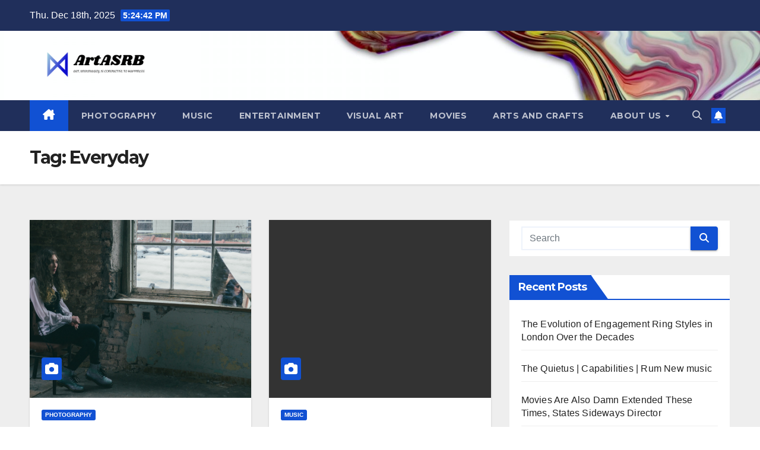

--- FILE ---
content_type: text/html; charset=UTF-8
request_url: https://www.aasrb.com/tag/everyday
body_size: 16348
content:
<!DOCTYPE html>
<html lang="en-US">
<head>
<meta charset="UTF-8">
<meta name="viewport" content="width=device-width, initial-scale=1">
<link rel="profile" href="https://gmpg.org/xfn/11">
<title>Everyday &#8211; ArtASRB</title>
<meta name='robots' content='max-image-preview:large' />
<link rel='dns-prefetch' href='//fonts.googleapis.com' />
<link rel="alternate" type="application/rss+xml" title="ArtASRB &raquo; Feed" href="https://www.aasrb.com/feed" />
<link rel="alternate" type="application/rss+xml" title="ArtASRB &raquo; Everyday Tag Feed" href="https://www.aasrb.com/tag/everyday/feed" />
<style id='wp-img-auto-sizes-contain-inline-css'>
img:is([sizes=auto i],[sizes^="auto," i]){contain-intrinsic-size:3000px 1500px}
/*# sourceURL=wp-img-auto-sizes-contain-inline-css */
</style>
<style id='wp-emoji-styles-inline-css'>

	img.wp-smiley, img.emoji {
		display: inline !important;
		border: none !important;
		box-shadow: none !important;
		height: 1em !important;
		width: 1em !important;
		margin: 0 0.07em !important;
		vertical-align: -0.1em !important;
		background: none !important;
		padding: 0 !important;
	}
/*# sourceURL=wp-emoji-styles-inline-css */
</style>
<style id='wp-block-library-inline-css'>
:root{--wp-block-synced-color:#7a00df;--wp-block-synced-color--rgb:122,0,223;--wp-bound-block-color:var(--wp-block-synced-color);--wp-editor-canvas-background:#ddd;--wp-admin-theme-color:#007cba;--wp-admin-theme-color--rgb:0,124,186;--wp-admin-theme-color-darker-10:#006ba1;--wp-admin-theme-color-darker-10--rgb:0,107,160.5;--wp-admin-theme-color-darker-20:#005a87;--wp-admin-theme-color-darker-20--rgb:0,90,135;--wp-admin-border-width-focus:2px}@media (min-resolution:192dpi){:root{--wp-admin-border-width-focus:1.5px}}.wp-element-button{cursor:pointer}:root .has-very-light-gray-background-color{background-color:#eee}:root .has-very-dark-gray-background-color{background-color:#313131}:root .has-very-light-gray-color{color:#eee}:root .has-very-dark-gray-color{color:#313131}:root .has-vivid-green-cyan-to-vivid-cyan-blue-gradient-background{background:linear-gradient(135deg,#00d084,#0693e3)}:root .has-purple-crush-gradient-background{background:linear-gradient(135deg,#34e2e4,#4721fb 50%,#ab1dfe)}:root .has-hazy-dawn-gradient-background{background:linear-gradient(135deg,#faaca8,#dad0ec)}:root .has-subdued-olive-gradient-background{background:linear-gradient(135deg,#fafae1,#67a671)}:root .has-atomic-cream-gradient-background{background:linear-gradient(135deg,#fdd79a,#004a59)}:root .has-nightshade-gradient-background{background:linear-gradient(135deg,#330968,#31cdcf)}:root .has-midnight-gradient-background{background:linear-gradient(135deg,#020381,#2874fc)}:root{--wp--preset--font-size--normal:16px;--wp--preset--font-size--huge:42px}.has-regular-font-size{font-size:1em}.has-larger-font-size{font-size:2.625em}.has-normal-font-size{font-size:var(--wp--preset--font-size--normal)}.has-huge-font-size{font-size:var(--wp--preset--font-size--huge)}.has-text-align-center{text-align:center}.has-text-align-left{text-align:left}.has-text-align-right{text-align:right}.has-fit-text{white-space:nowrap!important}#end-resizable-editor-section{display:none}.aligncenter{clear:both}.items-justified-left{justify-content:flex-start}.items-justified-center{justify-content:center}.items-justified-right{justify-content:flex-end}.items-justified-space-between{justify-content:space-between}.screen-reader-text{border:0;clip-path:inset(50%);height:1px;margin:-1px;overflow:hidden;padding:0;position:absolute;width:1px;word-wrap:normal!important}.screen-reader-text:focus{background-color:#ddd;clip-path:none;color:#444;display:block;font-size:1em;height:auto;left:5px;line-height:normal;padding:15px 23px 14px;text-decoration:none;top:5px;width:auto;z-index:100000}html :where(.has-border-color){border-style:solid}html :where([style*=border-top-color]){border-top-style:solid}html :where([style*=border-right-color]){border-right-style:solid}html :where([style*=border-bottom-color]){border-bottom-style:solid}html :where([style*=border-left-color]){border-left-style:solid}html :where([style*=border-width]){border-style:solid}html :where([style*=border-top-width]){border-top-style:solid}html :where([style*=border-right-width]){border-right-style:solid}html :where([style*=border-bottom-width]){border-bottom-style:solid}html :where([style*=border-left-width]){border-left-style:solid}html :where(img[class*=wp-image-]){height:auto;max-width:100%}:where(figure){margin:0 0 1em}html :where(.is-position-sticky){--wp-admin--admin-bar--position-offset:var(--wp-admin--admin-bar--height,0px)}@media screen and (max-width:600px){html :where(.is-position-sticky){--wp-admin--admin-bar--position-offset:0px}}

/*# sourceURL=wp-block-library-inline-css */
</style><style id='global-styles-inline-css'>
:root{--wp--preset--aspect-ratio--square: 1;--wp--preset--aspect-ratio--4-3: 4/3;--wp--preset--aspect-ratio--3-4: 3/4;--wp--preset--aspect-ratio--3-2: 3/2;--wp--preset--aspect-ratio--2-3: 2/3;--wp--preset--aspect-ratio--16-9: 16/9;--wp--preset--aspect-ratio--9-16: 9/16;--wp--preset--color--black: #000000;--wp--preset--color--cyan-bluish-gray: #abb8c3;--wp--preset--color--white: #ffffff;--wp--preset--color--pale-pink: #f78da7;--wp--preset--color--vivid-red: #cf2e2e;--wp--preset--color--luminous-vivid-orange: #ff6900;--wp--preset--color--luminous-vivid-amber: #fcb900;--wp--preset--color--light-green-cyan: #7bdcb5;--wp--preset--color--vivid-green-cyan: #00d084;--wp--preset--color--pale-cyan-blue: #8ed1fc;--wp--preset--color--vivid-cyan-blue: #0693e3;--wp--preset--color--vivid-purple: #9b51e0;--wp--preset--gradient--vivid-cyan-blue-to-vivid-purple: linear-gradient(135deg,rgb(6,147,227) 0%,rgb(155,81,224) 100%);--wp--preset--gradient--light-green-cyan-to-vivid-green-cyan: linear-gradient(135deg,rgb(122,220,180) 0%,rgb(0,208,130) 100%);--wp--preset--gradient--luminous-vivid-amber-to-luminous-vivid-orange: linear-gradient(135deg,rgb(252,185,0) 0%,rgb(255,105,0) 100%);--wp--preset--gradient--luminous-vivid-orange-to-vivid-red: linear-gradient(135deg,rgb(255,105,0) 0%,rgb(207,46,46) 100%);--wp--preset--gradient--very-light-gray-to-cyan-bluish-gray: linear-gradient(135deg,rgb(238,238,238) 0%,rgb(169,184,195) 100%);--wp--preset--gradient--cool-to-warm-spectrum: linear-gradient(135deg,rgb(74,234,220) 0%,rgb(151,120,209) 20%,rgb(207,42,186) 40%,rgb(238,44,130) 60%,rgb(251,105,98) 80%,rgb(254,248,76) 100%);--wp--preset--gradient--blush-light-purple: linear-gradient(135deg,rgb(255,206,236) 0%,rgb(152,150,240) 100%);--wp--preset--gradient--blush-bordeaux: linear-gradient(135deg,rgb(254,205,165) 0%,rgb(254,45,45) 50%,rgb(107,0,62) 100%);--wp--preset--gradient--luminous-dusk: linear-gradient(135deg,rgb(255,203,112) 0%,rgb(199,81,192) 50%,rgb(65,88,208) 100%);--wp--preset--gradient--pale-ocean: linear-gradient(135deg,rgb(255,245,203) 0%,rgb(182,227,212) 50%,rgb(51,167,181) 100%);--wp--preset--gradient--electric-grass: linear-gradient(135deg,rgb(202,248,128) 0%,rgb(113,206,126) 100%);--wp--preset--gradient--midnight: linear-gradient(135deg,rgb(2,3,129) 0%,rgb(40,116,252) 100%);--wp--preset--font-size--small: 13px;--wp--preset--font-size--medium: 20px;--wp--preset--font-size--large: 36px;--wp--preset--font-size--x-large: 42px;--wp--preset--spacing--20: 0.44rem;--wp--preset--spacing--30: 0.67rem;--wp--preset--spacing--40: 1rem;--wp--preset--spacing--50: 1.5rem;--wp--preset--spacing--60: 2.25rem;--wp--preset--spacing--70: 3.38rem;--wp--preset--spacing--80: 5.06rem;--wp--preset--shadow--natural: 6px 6px 9px rgba(0, 0, 0, 0.2);--wp--preset--shadow--deep: 12px 12px 50px rgba(0, 0, 0, 0.4);--wp--preset--shadow--sharp: 6px 6px 0px rgba(0, 0, 0, 0.2);--wp--preset--shadow--outlined: 6px 6px 0px -3px rgb(255, 255, 255), 6px 6px rgb(0, 0, 0);--wp--preset--shadow--crisp: 6px 6px 0px rgb(0, 0, 0);}:root :where(.is-layout-flow) > :first-child{margin-block-start: 0;}:root :where(.is-layout-flow) > :last-child{margin-block-end: 0;}:root :where(.is-layout-flow) > *{margin-block-start: 24px;margin-block-end: 0;}:root :where(.is-layout-constrained) > :first-child{margin-block-start: 0;}:root :where(.is-layout-constrained) > :last-child{margin-block-end: 0;}:root :where(.is-layout-constrained) > *{margin-block-start: 24px;margin-block-end: 0;}:root :where(.is-layout-flex){gap: 24px;}:root :where(.is-layout-grid){gap: 24px;}body .is-layout-flex{display: flex;}.is-layout-flex{flex-wrap: wrap;align-items: center;}.is-layout-flex > :is(*, div){margin: 0;}body .is-layout-grid{display: grid;}.is-layout-grid > :is(*, div){margin: 0;}.has-black-color{color: var(--wp--preset--color--black) !important;}.has-cyan-bluish-gray-color{color: var(--wp--preset--color--cyan-bluish-gray) !important;}.has-white-color{color: var(--wp--preset--color--white) !important;}.has-pale-pink-color{color: var(--wp--preset--color--pale-pink) !important;}.has-vivid-red-color{color: var(--wp--preset--color--vivid-red) !important;}.has-luminous-vivid-orange-color{color: var(--wp--preset--color--luminous-vivid-orange) !important;}.has-luminous-vivid-amber-color{color: var(--wp--preset--color--luminous-vivid-amber) !important;}.has-light-green-cyan-color{color: var(--wp--preset--color--light-green-cyan) !important;}.has-vivid-green-cyan-color{color: var(--wp--preset--color--vivid-green-cyan) !important;}.has-pale-cyan-blue-color{color: var(--wp--preset--color--pale-cyan-blue) !important;}.has-vivid-cyan-blue-color{color: var(--wp--preset--color--vivid-cyan-blue) !important;}.has-vivid-purple-color{color: var(--wp--preset--color--vivid-purple) !important;}.has-black-background-color{background-color: var(--wp--preset--color--black) !important;}.has-cyan-bluish-gray-background-color{background-color: var(--wp--preset--color--cyan-bluish-gray) !important;}.has-white-background-color{background-color: var(--wp--preset--color--white) !important;}.has-pale-pink-background-color{background-color: var(--wp--preset--color--pale-pink) !important;}.has-vivid-red-background-color{background-color: var(--wp--preset--color--vivid-red) !important;}.has-luminous-vivid-orange-background-color{background-color: var(--wp--preset--color--luminous-vivid-orange) !important;}.has-luminous-vivid-amber-background-color{background-color: var(--wp--preset--color--luminous-vivid-amber) !important;}.has-light-green-cyan-background-color{background-color: var(--wp--preset--color--light-green-cyan) !important;}.has-vivid-green-cyan-background-color{background-color: var(--wp--preset--color--vivid-green-cyan) !important;}.has-pale-cyan-blue-background-color{background-color: var(--wp--preset--color--pale-cyan-blue) !important;}.has-vivid-cyan-blue-background-color{background-color: var(--wp--preset--color--vivid-cyan-blue) !important;}.has-vivid-purple-background-color{background-color: var(--wp--preset--color--vivid-purple) !important;}.has-black-border-color{border-color: var(--wp--preset--color--black) !important;}.has-cyan-bluish-gray-border-color{border-color: var(--wp--preset--color--cyan-bluish-gray) !important;}.has-white-border-color{border-color: var(--wp--preset--color--white) !important;}.has-pale-pink-border-color{border-color: var(--wp--preset--color--pale-pink) !important;}.has-vivid-red-border-color{border-color: var(--wp--preset--color--vivid-red) !important;}.has-luminous-vivid-orange-border-color{border-color: var(--wp--preset--color--luminous-vivid-orange) !important;}.has-luminous-vivid-amber-border-color{border-color: var(--wp--preset--color--luminous-vivid-amber) !important;}.has-light-green-cyan-border-color{border-color: var(--wp--preset--color--light-green-cyan) !important;}.has-vivid-green-cyan-border-color{border-color: var(--wp--preset--color--vivid-green-cyan) !important;}.has-pale-cyan-blue-border-color{border-color: var(--wp--preset--color--pale-cyan-blue) !important;}.has-vivid-cyan-blue-border-color{border-color: var(--wp--preset--color--vivid-cyan-blue) !important;}.has-vivid-purple-border-color{border-color: var(--wp--preset--color--vivid-purple) !important;}.has-vivid-cyan-blue-to-vivid-purple-gradient-background{background: var(--wp--preset--gradient--vivid-cyan-blue-to-vivid-purple) !important;}.has-light-green-cyan-to-vivid-green-cyan-gradient-background{background: var(--wp--preset--gradient--light-green-cyan-to-vivid-green-cyan) !important;}.has-luminous-vivid-amber-to-luminous-vivid-orange-gradient-background{background: var(--wp--preset--gradient--luminous-vivid-amber-to-luminous-vivid-orange) !important;}.has-luminous-vivid-orange-to-vivid-red-gradient-background{background: var(--wp--preset--gradient--luminous-vivid-orange-to-vivid-red) !important;}.has-very-light-gray-to-cyan-bluish-gray-gradient-background{background: var(--wp--preset--gradient--very-light-gray-to-cyan-bluish-gray) !important;}.has-cool-to-warm-spectrum-gradient-background{background: var(--wp--preset--gradient--cool-to-warm-spectrum) !important;}.has-blush-light-purple-gradient-background{background: var(--wp--preset--gradient--blush-light-purple) !important;}.has-blush-bordeaux-gradient-background{background: var(--wp--preset--gradient--blush-bordeaux) !important;}.has-luminous-dusk-gradient-background{background: var(--wp--preset--gradient--luminous-dusk) !important;}.has-pale-ocean-gradient-background{background: var(--wp--preset--gradient--pale-ocean) !important;}.has-electric-grass-gradient-background{background: var(--wp--preset--gradient--electric-grass) !important;}.has-midnight-gradient-background{background: var(--wp--preset--gradient--midnight) !important;}.has-small-font-size{font-size: var(--wp--preset--font-size--small) !important;}.has-medium-font-size{font-size: var(--wp--preset--font-size--medium) !important;}.has-large-font-size{font-size: var(--wp--preset--font-size--large) !important;}.has-x-large-font-size{font-size: var(--wp--preset--font-size--x-large) !important;}
/*# sourceURL=global-styles-inline-css */
</style>

<style id='classic-theme-styles-inline-css'>
/*! This file is auto-generated */
.wp-block-button__link{color:#fff;background-color:#32373c;border-radius:9999px;box-shadow:none;text-decoration:none;padding:calc(.667em + 2px) calc(1.333em + 2px);font-size:1.125em}.wp-block-file__button{background:#32373c;color:#fff;text-decoration:none}
/*# sourceURL=/wp-includes/css/classic-themes.min.css */
</style>
<link rel='stylesheet' id='cookie-law-info-css' href='https://www.aasrb.com/wp-content/plugins/cookie-law-info/legacy/public/css/cookie-law-info-public.css?ver=3.3.8' media='all' />
<link rel='stylesheet' id='cookie-law-info-gdpr-css' href='https://www.aasrb.com/wp-content/plugins/cookie-law-info/legacy/public/css/cookie-law-info-gdpr.css?ver=3.3.8' media='all' />
<link rel='stylesheet' id='widgetopts-styles-css' href='https://www.aasrb.com/wp-content/plugins/widget-options/assets/css/widget-options.css?ver=4.1.3' media='all' />
<link rel='stylesheet' id='ez-toc-css' href='https://www.aasrb.com/wp-content/plugins/easy-table-of-contents/assets/css/screen.min.css?ver=2.0.79.2' media='all' />
<style id='ez-toc-inline-css'>
div#ez-toc-container .ez-toc-title {font-size: 120%;}div#ez-toc-container .ez-toc-title {font-weight: 500;}div#ez-toc-container ul li , div#ez-toc-container ul li a {font-size: 95%;}div#ez-toc-container ul li , div#ez-toc-container ul li a {font-weight: 500;}div#ez-toc-container nav ul ul li {font-size: 90%;}.ez-toc-box-title {font-weight: bold; margin-bottom: 10px; text-align: center; text-transform: uppercase; letter-spacing: 1px; color: #666; padding-bottom: 5px;position:absolute;top:-4%;left:5%;background-color: inherit;transition: top 0.3s ease;}.ez-toc-box-title.toc-closed {top:-25%;}
.ez-toc-container-direction {direction: ltr;}.ez-toc-counter ul{counter-reset: item ;}.ez-toc-counter nav ul li a::before {content: counters(item, '.', decimal) '. ';display: inline-block;counter-increment: item;flex-grow: 0;flex-shrink: 0;margin-right: .2em; float: left; }.ez-toc-widget-direction {direction: ltr;}.ez-toc-widget-container ul{counter-reset: item ;}.ez-toc-widget-container nav ul li a::before {content: counters(item, '.', decimal) '. ';display: inline-block;counter-increment: item;flex-grow: 0;flex-shrink: 0;margin-right: .2em; float: left; }
/*# sourceURL=ez-toc-inline-css */
</style>
<link rel='stylesheet' id='newsup-fonts-css' href='//fonts.googleapis.com/css?family=Montserrat%3A400%2C500%2C700%2C800%7CWork%2BSans%3A300%2C400%2C500%2C600%2C700%2C800%2C900%26display%3Dswap&#038;subset=latin%2Clatin-ext' media='all' />
<link rel='stylesheet' id='bootstrap-css' href='https://www.aasrb.com/wp-content/themes/newsup/css/bootstrap.css?ver=6.9' media='all' />
<link rel='stylesheet' id='newsup-style-css' href='https://www.aasrb.com/wp-content/themes/newsup/style.css?ver=6.9' media='all' />
<link rel='stylesheet' id='newsup-default-css' href='https://www.aasrb.com/wp-content/themes/newsup/css/colors/default.css?ver=6.9' media='all' />
<link rel='stylesheet' id='font-awesome-5-all-css' href='https://www.aasrb.com/wp-content/themes/newsup/css/font-awesome/css/all.min.css?ver=6.9' media='all' />
<link rel='stylesheet' id='font-awesome-4-shim-css' href='https://www.aasrb.com/wp-content/themes/newsup/css/font-awesome/css/v4-shims.min.css?ver=6.9' media='all' />
<link rel='stylesheet' id='owl-carousel-css' href='https://www.aasrb.com/wp-content/themes/newsup/css/owl.carousel.css?ver=6.9' media='all' />
<link rel='stylesheet' id='smartmenus-css' href='https://www.aasrb.com/wp-content/themes/newsup/css/jquery.smartmenus.bootstrap.css?ver=6.9' media='all' />
<link rel='stylesheet' id='newsup-custom-css-css' href='https://www.aasrb.com/wp-content/themes/newsup/inc/ansar/customize/css/customizer.css?ver=1.0' media='all' />
<script src="https://www.aasrb.com/wp-includes/js/jquery/jquery.min.js?ver=3.7.1" id="jquery-core-js"></script>
<script src="https://www.aasrb.com/wp-includes/js/jquery/jquery-migrate.min.js?ver=3.4.1" id="jquery-migrate-js"></script>
<script id="cookie-law-info-js-extra">
var Cli_Data = {"nn_cookie_ids":[],"cookielist":[],"non_necessary_cookies":[],"ccpaEnabled":"","ccpaRegionBased":"","ccpaBarEnabled":"","strictlyEnabled":["necessary","obligatoire"],"ccpaType":"gdpr","js_blocking":"1","custom_integration":"","triggerDomRefresh":"","secure_cookies":""};
var cli_cookiebar_settings = {"animate_speed_hide":"500","animate_speed_show":"500","background":"#FFF","border":"#b1a6a6c2","border_on":"","button_1_button_colour":"#61a229","button_1_button_hover":"#4e8221","button_1_link_colour":"#fff","button_1_as_button":"1","button_1_new_win":"","button_2_button_colour":"#333","button_2_button_hover":"#292929","button_2_link_colour":"#444","button_2_as_button":"","button_2_hidebar":"","button_3_button_colour":"#dedfe0","button_3_button_hover":"#b2b2b3","button_3_link_colour":"#333333","button_3_as_button":"1","button_3_new_win":"","button_4_button_colour":"#dedfe0","button_4_button_hover":"#b2b2b3","button_4_link_colour":"#333333","button_4_as_button":"1","button_7_button_colour":"#61a229","button_7_button_hover":"#4e8221","button_7_link_colour":"#fff","button_7_as_button":"1","button_7_new_win":"","font_family":"inherit","header_fix":"","notify_animate_hide":"1","notify_animate_show":"","notify_div_id":"#cookie-law-info-bar","notify_position_horizontal":"right","notify_position_vertical":"bottom","scroll_close":"1","scroll_close_reload":"","accept_close_reload":"","reject_close_reload":"","showagain_tab":"","showagain_background":"#fff","showagain_border":"#000","showagain_div_id":"#cookie-law-info-again","showagain_x_position":"100px","text":"#333333","show_once_yn":"1","show_once":"5000","logging_on":"","as_popup":"","popup_overlay":"1","bar_heading_text":"","cookie_bar_as":"banner","popup_showagain_position":"bottom-right","widget_position":"left"};
var log_object = {"ajax_url":"https://www.aasrb.com/wp-admin/admin-ajax.php"};
//# sourceURL=cookie-law-info-js-extra
</script>
<script src="https://www.aasrb.com/wp-content/plugins/cookie-law-info/legacy/public/js/cookie-law-info-public.js?ver=3.3.8" id="cookie-law-info-js"></script>
<script src="https://www.aasrb.com/wp-content/themes/newsup/js/navigation.js?ver=6.9" id="newsup-navigation-js"></script>
<script src="https://www.aasrb.com/wp-content/themes/newsup/js/bootstrap.js?ver=6.9" id="bootstrap-js"></script>
<script src="https://www.aasrb.com/wp-content/themes/newsup/js/owl.carousel.min.js?ver=6.9" id="owl-carousel-min-js"></script>
<script src="https://www.aasrb.com/wp-content/themes/newsup/js/jquery.smartmenus.js?ver=6.9" id="smartmenus-js-js"></script>
<script src="https://www.aasrb.com/wp-content/themes/newsup/js/jquery.smartmenus.bootstrap.js?ver=6.9" id="bootstrap-smartmenus-js-js"></script>
<script src="https://www.aasrb.com/wp-content/themes/newsup/js/jquery.marquee.js?ver=6.9" id="newsup-marquee-js-js"></script>
<script src="https://www.aasrb.com/wp-content/themes/newsup/js/main.js?ver=6.9" id="newsup-main-js-js"></script>
<link rel="https://api.w.org/" href="https://www.aasrb.com/wp-json/" /><link rel="alternate" title="JSON" type="application/json" href="https://www.aasrb.com/wp-json/wp/v2/tags/1565" /><link rel="EditURI" type="application/rsd+xml" title="RSD" href="https://www.aasrb.com/xmlrpc.php?rsd" />
<meta name="generator" content="WordPress 6.9" />
<!-- FIFU:meta:begin:image -->
<meta property="og:image" content="https://cdn.fstoppers.com/styles/large-16-9/s3/lead/2023/05/isolated-in-abandoned-building.jpg" />
<!-- FIFU:meta:end:image --><!-- FIFU:meta:begin:twitter -->
<meta name="twitter:card" content="summary_large_image" />
<meta name="twitter:title" content="How Photography Has Saved My Everyday living" />
<meta name="twitter:description" content="" />
<meta name="twitter:image" content="https://cdn.fstoppers.com/styles/large-16-9/s3/lead/2023/05/isolated-in-abandoned-building.jpg" />
<!-- FIFU:meta:end:twitter --> 
<style type="text/css" id="custom-background-css">
    .wrapper { background-color: #eee; }
</style>
    <style type="text/css">
            .site-title,
        .site-description {
            position: absolute;
            clip: rect(1px, 1px, 1px, 1px);
        }
        </style>
    <link rel="icon" href="https://www.aasrb.com/wp-content/uploads/2021/10/cropped-cropped-default-e1634558210126-32x32.png" sizes="32x32" />
<link rel="icon" href="https://www.aasrb.com/wp-content/uploads/2021/10/cropped-cropped-default-e1634558210126-192x192.png" sizes="192x192" />
<link rel="apple-touch-icon" href="https://www.aasrb.com/wp-content/uploads/2021/10/cropped-cropped-default-e1634558210126-180x180.png" />
<meta name="msapplication-TileImage" content="https://www.aasrb.com/wp-content/uploads/2021/10/cropped-cropped-default-e1634558210126-270x270.png" />
<link rel='stylesheet' id='cookie-law-info-table-css' href='https://www.aasrb.com/wp-content/plugins/cookie-law-info/legacy/public/css/cookie-law-info-table.css?ver=3.3.8' media='all' />
</head>
<body class="archive tag tag-everyday tag-1565 wp-custom-logo wp-embed-responsive wp-theme-newsup hfeed ta-hide-date-author-in-list" >
<div id="page" class="site">
<a class="skip-link screen-reader-text" href="#content">
Skip to content</a>
  <div class="wrapper" id="custom-background-css">
    <header class="mg-headwidget">
      <!--==================== TOP BAR ====================-->
      <div class="mg-head-detail hidden-xs">
    <div class="container-fluid">
        <div class="row align-items-center">
            <div class="col-md-6 col-xs-12">
                <ul class="info-left">
                                <li>Thu. Dec 18th, 2025                 <span  id="time" class="time"></span>
                        </li>
                        </ul>
            </div>
            <div class="col-md-6 col-xs-12">
                <ul class="mg-social info-right">
                                    </ul>
            </div>
        </div>
    </div>
</div>
      <div class="clearfix"></div>

      
      <div class="mg-nav-widget-area-back" style='background-image: url("https://www.aasrb.com/wp-content/uploads/2021/10/cropped-dan-cristian-padure-1Yj2xLq6Ds8-unsplash.jpg" );'>
                <div class="overlay">
          <div class="inner" > 
              <div class="container-fluid">
                  <div class="mg-nav-widget-area">
                    <div class="row align-items-center">
                      <div class="col-md-3 text-center-xs">
                        <div class="navbar-header">
                          <div class="site-logo">
                            <a href="https://www.aasrb.com/" class="navbar-brand" rel="home"><img width="1000" height="299" src="https://www.aasrb.com/wp-content/uploads/2021/10/cropped-default-e1634558210126.png" class="custom-logo" alt="ArtASRB" decoding="async" fetchpriority="high" /></a>                          </div>
                          <div class="site-branding-text d-none">
                                                            <p class="site-title"> <a href="https://www.aasrb.com/" rel="home">ArtASRB</a></p>
                                                            <p class="site-description">Art, Undeniably, is Conductive to happiness</p>
                          </div>    
                        </div>
                      </div>
                                          </div>
                  </div>
              </div>
          </div>
        </div>
      </div>
    <div class="mg-menu-full">
      <nav class="navbar navbar-expand-lg navbar-wp">
        <div class="container-fluid">
          <!-- Right nav -->
          <div class="m-header align-items-center">
                            <a class="mobilehomebtn" href="https://www.aasrb.com"><span class="fa-solid fa-house-chimney"></span></a>
              <!-- navbar-toggle -->
              <button class="navbar-toggler mx-auto" type="button" data-toggle="collapse" data-target="#navbar-wp" aria-controls="navbarSupportedContent" aria-expanded="false" aria-label="Toggle navigation">
                <span class="burger">
                  <span class="burger-line"></span>
                  <span class="burger-line"></span>
                  <span class="burger-line"></span>
                </span>
              </button>
              <!-- /navbar-toggle -->
                          <div class="dropdown show mg-search-box pr-2">
                <a class="dropdown-toggle msearch ml-auto" href="#" role="button" id="dropdownMenuLink" data-toggle="dropdown" aria-haspopup="true" aria-expanded="false">
                <i class="fas fa-search"></i>
                </a> 
                <div class="dropdown-menu searchinner" aria-labelledby="dropdownMenuLink">
                    <form role="search" method="get" id="searchform" action="https://www.aasrb.com/">
  <div class="input-group">
    <input type="search" class="form-control" placeholder="Search" value="" name="s" />
    <span class="input-group-btn btn-default">
    <button type="submit" class="btn"> <i class="fas fa-search"></i> </button>
    </span> </div>
</form>                </div>
            </div>
                  <a href="#" target="_blank" class="btn-bell btn-theme mx-2"><i class="fa fa-bell"></i></a>
                      
          </div>
          <!-- /Right nav --> 
          <div class="collapse navbar-collapse" id="navbar-wp">
            <div class="d-md-block">
              <ul id="menu-navigasi-atas" class="nav navbar-nav mr-auto "><li class="active home"><a class="homebtn" href="https://www.aasrb.com"><span class='fa-solid fa-house-chimney'></span></a></li><li id="menu-item-1547" class="menu-item menu-item-type-taxonomy menu-item-object-category menu-item-1547"><a class="nav-link" title="Photography" href="https://www.aasrb.com/category/photography">Photography</a></li>
<li id="menu-item-1546" class="menu-item menu-item-type-taxonomy menu-item-object-category menu-item-1546"><a class="nav-link" title="Music" href="https://www.aasrb.com/category/music">Music</a></li>
<li id="menu-item-1544" class="menu-item menu-item-type-taxonomy menu-item-object-category menu-item-1544"><a class="nav-link" title="Entertainment" href="https://www.aasrb.com/category/entertainment">Entertainment</a></li>
<li id="menu-item-1548" class="menu-item menu-item-type-taxonomy menu-item-object-category menu-item-1548"><a class="nav-link" title="Visual Art" href="https://www.aasrb.com/category/visual-art">Visual Art</a></li>
<li id="menu-item-1545" class="menu-item menu-item-type-taxonomy menu-item-object-category menu-item-1545"><a class="nav-link" title="Movies" href="https://www.aasrb.com/category/movies">Movies</a></li>
<li id="menu-item-1543" class="menu-item menu-item-type-taxonomy menu-item-object-category menu-item-1543"><a class="nav-link" title="Arts And Crafts" href="https://www.aasrb.com/category/arts-and-crafts">Arts And Crafts</a></li>
<li id="menu-item-1536" class="menu-item menu-item-type-post_type menu-item-object-page menu-item-has-children menu-item-1536 dropdown"><a class="nav-link" title="About Us" href="https://www.aasrb.com/about-us" data-toggle="dropdown" class="dropdown-toggle">About Us </a>
<ul role="menu" class=" dropdown-menu">
	<li id="menu-item-1539" class="menu-item menu-item-type-post_type menu-item-object-page menu-item-1539"><a class="dropdown-item" title="Advertise Here" href="https://www.aasrb.com/advertise-here">Advertise Here</a></li>
	<li id="menu-item-1540" class="menu-item menu-item-type-post_type menu-item-object-page menu-item-1540"><a class="dropdown-item" title="Contact Us" href="https://www.aasrb.com/contact-us">Contact Us</a></li>
	<li id="menu-item-1538" class="menu-item menu-item-type-post_type menu-item-object-page menu-item-1538"><a class="dropdown-item" title="Disclosure Policy" href="https://www.aasrb.com/disclosure-policy">Disclosure Policy</a></li>
	<li id="menu-item-1537" class="menu-item menu-item-type-post_type menu-item-object-page menu-item-1537"><a class="dropdown-item" title="Sitemap" href="https://www.aasrb.com/sitemap">Sitemap</a></li>
</ul>
</li>
</ul>            </div>      
          </div>
          <!-- Right nav -->
          <div class="desk-header d-lg-flex pl-3 ml-auto my-2 my-lg-0 position-relative align-items-center">
                        <div class="dropdown show mg-search-box pr-2">
                <a class="dropdown-toggle msearch ml-auto" href="#" role="button" id="dropdownMenuLink" data-toggle="dropdown" aria-haspopup="true" aria-expanded="false">
                <i class="fas fa-search"></i>
                </a> 
                <div class="dropdown-menu searchinner" aria-labelledby="dropdownMenuLink">
                    <form role="search" method="get" id="searchform" action="https://www.aasrb.com/">
  <div class="input-group">
    <input type="search" class="form-control" placeholder="Search" value="" name="s" />
    <span class="input-group-btn btn-default">
    <button type="submit" class="btn"> <i class="fas fa-search"></i> </button>
    </span> </div>
</form>                </div>
            </div>
                  <a href="#" target="_blank" class="btn-bell btn-theme mx-2"><i class="fa fa-bell"></i></a>
                  </div>
          <!-- /Right nav -->
      </div>
      </nav> <!-- /Navigation -->
    </div>
</header>
<div class="clearfix"></div> <!--==================== Newsup breadcrumb section ====================-->
<div class="mg-breadcrumb-section" style='background: url("https://www.aasrb.com/wp-content/uploads/2021/10/cropped-dan-cristian-padure-1Yj2xLq6Ds8-unsplash.jpg" ) repeat scroll center 0 #143745;'>
   <div class="overlay">       <div class="container-fluid">
        <div class="row">
          <div class="col-md-12 col-sm-12">
            <div class="mg-breadcrumb-title">
              <h1 class="title">Tag: <span>Everyday</span></h1>            </div>
          </div>
        </div>
      </div>
   </div> </div>
<div class="clearfix"></div><!--container-->
    <div id="content" class="container-fluid archive-class">
        <!--row-->
            <div class="row">
                                    <div class="col-md-8">
                <div id="grid" class="row grid-content">
                <div id="post-4786" class="col-md-6 post-4786 post type-post status-publish format-standard has-post-thumbnail hentry category-photography tag-everyday tag-living tag-photography tag-saved">
            <!-- mg-posts-sec mg-posts-modul-6 -->
                <div class="mg-blog-post-box"> 
                            <div class="col-12 col-md-6">
            <div class="mg-post-thumb back-img md" style="background-image: url('https://cdn.fstoppers.com/styles/large-16-9/s3/lead/2023/05/isolated-in-abandoned-building.jpg');" post-id="4786">
                <span class="post-form"><i class="fas fa-camera"></i></span>                <a class="link-div" href="https://www.aasrb.com/how-photography-has-saved-my-everyday-living.html"></a>
            </div> 
        </div>
                            <article class="small">
                        <div class="mg-blog-category"><a class="newsup-categories category-color-1" href="https://www.aasrb.com/category/photography" alt="View all posts in Photography"> 
                                 Photography
                             </a></div> 
                        <h4 class="entry-title title"><a href="https://www.aasrb.com/how-photography-has-saved-my-everyday-living.html">How Photography Has Saved My Everyday living</a></h4>  
                                <div class="mg-blog-meta"> 
                    <span class="mg-blog-date"><i class="fas fa-clock"></i>
            <a href="https://www.aasrb.com/2023/06">
                June 7, 2023            </a>
        </span>
            <a class="auth" href="https://www.aasrb.com/author/indana">
            <i class="fas fa-user-circle"></i>Indana        </a>
            </div> 
                            <p>&hellip;</p>
                    </article>
                </div>
            </div>
                    <div id="post-4086" class="col-md-6 post-4086 post type-post status-publish format-standard has-post-thumbnail hentry category-music tag-creating tag-everyday tag-hope tag-kabul tag-living tag-songs">
            <!-- mg-posts-sec mg-posts-modul-6 -->
                <div class="mg-blog-post-box"> 
                            <div class="col-12 col-md-6">
            <div class="mg-post-thumb back-img md" style="background-image: url('https://i.ibb.co/0Z7kYn3/Art-Music-Photo-94.jpg');" post-id="4086">
                <span class="post-form"><i class="fas fa-camera"></i></span>                <a class="link-div" href="https://www.aasrb.com/far-from-kabul-creating-a-new-everyday-living-with-songs-and-hope.html"></a>
            </div> 
        </div>
                            <article class="small">
                        <div class="mg-blog-category"><a class="newsup-categories category-color-1" href="https://www.aasrb.com/category/music" alt="View all posts in Music"> 
                                 Music
                             </a></div> 
                        <h4 class="entry-title title"><a href="https://www.aasrb.com/far-from-kabul-creating-a-new-everyday-living-with-songs-and-hope.html">Far From Kabul, Creating a New Everyday living, With Songs and Hope</a></h4>  
                                <div class="mg-blog-meta"> 
                    <span class="mg-blog-date"><i class="fas fa-clock"></i>
            <a href="https://www.aasrb.com/2022/07">
                July 27, 2022            </a>
        </span>
            <a class="auth" href="https://www.aasrb.com/author/indana">
            <i class="fas fa-user-circle"></i>Indana        </a>
            </div> 
                            <p>&hellip;</p>
                    </article>
                </div>
            </div>
                    <div id="post-3075" class="col-md-6 post-3075 post type-post status-publish format-standard has-post-thumbnail hentry category-music tag-ageaged tag-bringing tag-digital tag-everyday tag-folks tag-living tag-todays tag-traditions tag-tunes">
            <!-- mg-posts-sec mg-posts-modul-6 -->
                <div class="mg-blog-post-box"> 
                            <div class="col-12 col-md-6">
            <div class="mg-post-thumb back-img md" style="background-image: url('https://media.pitchfork.com/photos/6222428dce171f8e1836e5bc/16:9/w_1280,c_limit/Electronic%20_%20Ancient%20(2).jpg');" post-id="3075">
                <span class="post-form"><i class="fas fa-camera"></i></span>                <a class="link-div" href="https://www.aasrb.com/how-todays-digital-tunes-is-bringing-age-aged-folks-traditions-again-to-everyday-living.html"></a>
            </div> 
        </div>
                            <article class="small">
                        <div class="mg-blog-category"><a class="newsup-categories category-color-1" href="https://www.aasrb.com/category/music" alt="View all posts in Music"> 
                                 Music
                             </a></div> 
                        <h4 class="entry-title title"><a href="https://www.aasrb.com/how-todays-digital-tunes-is-bringing-age-aged-folks-traditions-again-to-everyday-living.html">How Today’s Digital Tunes Is Bringing Age-Aged Folks Traditions Again to Everyday living</a></h4>  
                                <div class="mg-blog-meta"> 
                    <span class="mg-blog-date"><i class="fas fa-clock"></i>
            <a href="https://www.aasrb.com/2022/03">
                March 11, 2022            </a>
        </span>
            <a class="auth" href="https://www.aasrb.com/author/indana">
            <i class="fas fa-user-circle"></i>Indana        </a>
            </div> 
                            <p>&hellip;</p>
                    </article>
                </div>
            </div>
                    <div id="post-2806" class="col-md-6 post-2806 post type-post status-publish format-standard has-post-thumbnail hentry category-arts-and-crafts tag-arts tag-buddies tag-crafts tag-everyday tag-gal tag-living">
            <!-- mg-posts-sec mg-posts-modul-6 -->
                <div class="mg-blog-post-box"> 
                            <div class="col-12 col-md-6">
            <div class="mg-post-thumb back-img md" style="background-image: url('https://bloximages.newyork1.vip.townnews.com/thebatt.com/content/tncms/assets/v3/editorial/c/a0/ca04b466-8aca-11ec-9577-73cce8e0ba8b/58a29897cec5f.image.jpg?crop=1320,693,56,0&#038;resize=1200,630&#038;order=crop,resize');" post-id="2806">
                <span class="post-form"><i class="fas fa-camera"></i></span>                <a class="link-div" href="https://www.aasrb.com/arts-crafts-gal-buddies-everyday-living-arts.html"></a>
            </div> 
        </div>
                            <article class="small">
                        <div class="mg-blog-category"><a class="newsup-categories category-color-1" href="https://www.aasrb.com/category/arts-and-crafts" alt="View all posts in Arts And Crafts"> 
                                 Arts And Crafts
                             </a></div> 
                        <h4 class="entry-title title"><a href="https://www.aasrb.com/arts-crafts-gal-buddies-everyday-living-arts.html">Arts, crafts, gal buddies | Everyday living &#038; Arts</a></h4>  
                                <div class="mg-blog-meta"> 
                    <span class="mg-blog-date"><i class="fas fa-clock"></i>
            <a href="https://www.aasrb.com/2022/02">
                February 12, 2022            </a>
        </span>
            <a class="auth" href="https://www.aasrb.com/author/indana">
            <i class="fas fa-user-circle"></i>Indana        </a>
            </div> 
                            <p>&hellip;</p>
                    </article>
                </div>
            </div>
                    <div id="post-2668" class="col-md-6 post-2668 post type-post status-publish format-standard has-post-thumbnail hentry category-photography tag-bigaignon tag-everyday tag-feinstein tag-harold tag-living">
            <!-- mg-posts-sec mg-posts-modul-6 -->
                <div class="mg-blog-post-box"> 
                            <div class="col-12 col-md-6">
            <div class="mg-post-thumb back-img md" style="background-image: url('https://loeildelaphotographie.com/wp-content/uploads/2022/01/harold-feinstein-crowded-beach-1960-hd-courtesy-bigaignon.jpg');" post-id="2668">
                <span class="post-form"><i class="fas fa-camera"></i></span>                <a class="link-div" href="https://www.aasrb.com/bigaignon-harold-feinstein-everyday-living-as-it-was.html"></a>
            </div> 
        </div>
                            <article class="small">
                        <div class="mg-blog-category"><a class="newsup-categories category-color-1" href="https://www.aasrb.com/category/photography" alt="View all posts in Photography"> 
                                 Photography
                             </a></div> 
                        <h4 class="entry-title title"><a href="https://www.aasrb.com/bigaignon-harold-feinstein-everyday-living-as-it-was.html">Bigaignon : Harold Feinstein : Everyday living as it was</a></h4>  
                                <div class="mg-blog-meta"> 
                    <span class="mg-blog-date"><i class="fas fa-clock"></i>
            <a href="https://www.aasrb.com/2022/01">
                January 29, 2022            </a>
        </span>
            <a class="auth" href="https://www.aasrb.com/author/indana">
            <i class="fas fa-user-circle"></i>Indana        </a>
            </div> 
                            <p>&hellip;</p>
                    </article>
                </div>
            </div>
                    <div id="post-2519" class="col-md-6 post-2519 post type-post status-publish format-standard has-post-thumbnail hentry category-visual-art tag-artist tag-bob tag-dylans tag-everyday tag-explored tag-living tag-miami tag-museum tag-visual">
            <!-- mg-posts-sec mg-posts-modul-6 -->
                <div class="mg-blog-post-box"> 
                            <div class="col-12 col-md-6">
            <div class="mg-post-thumb back-img md" style="background-image: url('https://mymodernmet.com/wp/wp-content/uploads/2022/01/bob-dylan-painting-exhibition-thumbnail.jpg');" post-id="2519">
                <span class="post-form"><i class="fas fa-camera"></i></span>                <a class="link-div" href="https://www.aasrb.com/bob-dylans-everyday-living-as-a-visual-artist-explored-in-miami-museum.html"></a>
            </div> 
        </div>
                            <article class="small">
                        <div class="mg-blog-category"><a class="newsup-categories category-color-1" href="https://www.aasrb.com/category/visual-art" alt="View all posts in Visual Art"> 
                                 Visual Art
                             </a></div> 
                        <h4 class="entry-title title"><a href="https://www.aasrb.com/bob-dylans-everyday-living-as-a-visual-artist-explored-in-miami-museum.html">Bob Dylan&#8217;s Everyday living as a Visual Artist Explored in Miami Museum</a></h4>  
                                <div class="mg-blog-meta"> 
                    <span class="mg-blog-date"><i class="fas fa-clock"></i>
            <a href="https://www.aasrb.com/2022/01">
                January 15, 2022            </a>
        </span>
            <a class="auth" href="https://www.aasrb.com/author/indana">
            <i class="fas fa-user-circle"></i>Indana        </a>
            </div> 
                            <p>&hellip;</p>
                    </article>
                </div>
            </div>
            
        <div class="col-md-12 text-center d-flex justify-content-center">
            
	<nav class="navigation pagination" aria-label="Posts pagination">
		<h2 class="screen-reader-text">Posts pagination</h2>
		<div class="nav-links"><span aria-current="page" class="page-numbers current">1</span>
<a class="page-numbers" href="https://www.aasrb.com/tag/everyday/page/2">2</a>
<a class="next page-numbers" href="https://www.aasrb.com/tag/everyday/page/2"><i class="fa fa-angle-right"></i></a></div>
	</nav>                            
        </div>
        </div>            </div>
                            <aside class="col-md-4 sidebar-sticky">
                
<aside id="secondary" class="widget-area" role="complementary">
	<div id="sidebar-right" class="mg-sidebar">
		<div id="search-3" class="widget mg-widget widget_search"><form role="search" method="get" id="searchform" action="https://www.aasrb.com/">
  <div class="input-group">
    <input type="search" class="form-control" placeholder="Search" value="" name="s" />
    <span class="input-group-btn btn-default">
    <button type="submit" class="btn"> <i class="fas fa-search"></i> </button>
    </span> </div>
</form></div>
		<div id="recent-posts-3" class="widget mg-widget widget_recent_entries">
		<div class="mg-wid-title"><h6 class="wtitle">Recent Posts</h6></div>
		<ul>
											<li>
					<a href="https://www.aasrb.com/the-evolution-of-engagement-ring-styles-in-london-over-the-decades.html">The Evolution of Engagement Ring Styles in London Over the Decades</a>
									</li>
											<li>
					<a href="https://www.aasrb.com/the-quietus-capabilities-rum-new-music.html">The Quietus | Capabilities | Rum New music</a>
									</li>
											<li>
					<a href="https://www.aasrb.com/movies-are-also-damn-extended-these-times-states-sideways-director.html">Movies Are Also Damn Extended These Times, States Sideways Director</a>
									</li>
											<li>
					<a href="https://www.aasrb.com/visual-artists-raven-george-and-erin-mcmillon-unveil-new-solo-exhibitions-at-artworks.html">Visual Artists, Raven George and Erin McMillon Unveil New Solo Exhibitions at ARTWORKS</a>
									</li>
											<li>
					<a href="https://www.aasrb.com/place-artist-to-carry-out-at-johnstown-masonic-party-convention-centre-enjoyment.html">Place artist to carry out at Johnstown Masonic Party &#038; Convention Centre | Enjoyment</a>
									</li>
					</ul>

		</div><div id="archives-3" class="widget mg-widget widget_archive"><div class="mg-wid-title"><h6 class="wtitle">Archives</h6></div>		<label class="screen-reader-text" for="archives-dropdown-3">Archives</label>
		<select id="archives-dropdown-3" name="archive-dropdown">
			
			<option value="">Select Month</option>
				<option value='https://www.aasrb.com/2024/11'> November 2024 </option>
	<option value='https://www.aasrb.com/2023/11'> November 2023 </option>
	<option value='https://www.aasrb.com/2023/10'> October 2023 </option>
	<option value='https://www.aasrb.com/2023/09'> September 2023 </option>
	<option value='https://www.aasrb.com/2023/08'> August 2023 </option>
	<option value='https://www.aasrb.com/2023/07'> July 2023 </option>
	<option value='https://www.aasrb.com/2023/06'> June 2023 </option>
	<option value='https://www.aasrb.com/2023/05'> May 2023 </option>
	<option value='https://www.aasrb.com/2023/04'> April 2023 </option>
	<option value='https://www.aasrb.com/2023/03'> March 2023 </option>
	<option value='https://www.aasrb.com/2023/02'> February 2023 </option>
	<option value='https://www.aasrb.com/2023/01'> January 2023 </option>
	<option value='https://www.aasrb.com/2022/12'> December 2022 </option>
	<option value='https://www.aasrb.com/2022/11'> November 2022 </option>
	<option value='https://www.aasrb.com/2022/10'> October 2022 </option>
	<option value='https://www.aasrb.com/2022/09'> September 2022 </option>
	<option value='https://www.aasrb.com/2022/08'> August 2022 </option>
	<option value='https://www.aasrb.com/2022/07'> July 2022 </option>
	<option value='https://www.aasrb.com/2022/06'> June 2022 </option>
	<option value='https://www.aasrb.com/2022/05'> May 2022 </option>
	<option value='https://www.aasrb.com/2022/04'> April 2022 </option>
	<option value='https://www.aasrb.com/2022/03'> March 2022 </option>
	<option value='https://www.aasrb.com/2022/02'> February 2022 </option>
	<option value='https://www.aasrb.com/2022/01'> January 2022 </option>
	<option value='https://www.aasrb.com/2021/12'> December 2021 </option>
	<option value='https://www.aasrb.com/2021/11'> November 2021 </option>
	<option value='https://www.aasrb.com/2021/10'> October 2021 </option>
	<option value='https://www.aasrb.com/2021/06'> June 2021 </option>
	<option value='https://www.aasrb.com/2021/04'> April 2021 </option>
	<option value='https://www.aasrb.com/2021/03'> March 2021 </option>
	<option value='https://www.aasrb.com/2021/02'> February 2021 </option>
	<option value='https://www.aasrb.com/2021/01'> January 2021 </option>
	<option value='https://www.aasrb.com/2020/12'> December 2020 </option>
	<option value='https://www.aasrb.com/2020/11'> November 2020 </option>
	<option value='https://www.aasrb.com/2020/10'> October 2020 </option>
	<option value='https://www.aasrb.com/2020/09'> September 2020 </option>
	<option value='https://www.aasrb.com/2020/08'> August 2020 </option>
	<option value='https://www.aasrb.com/2020/07'> July 2020 </option>
	<option value='https://www.aasrb.com/2020/06'> June 2020 </option>
	<option value='https://www.aasrb.com/2020/05'> May 2020 </option>
	<option value='https://www.aasrb.com/2020/04'> April 2020 </option>
	<option value='https://www.aasrb.com/2020/03'> March 2020 </option>
	<option value='https://www.aasrb.com/2019/12'> December 2019 </option>
	<option value='https://www.aasrb.com/2019/11'> November 2019 </option>
	<option value='https://www.aasrb.com/2019/10'> October 2019 </option>
	<option value='https://www.aasrb.com/2019/09'> September 2019 </option>
	<option value='https://www.aasrb.com/2019/08'> August 2019 </option>
	<option value='https://www.aasrb.com/2019/07'> July 2019 </option>
	<option value='https://www.aasrb.com/2019/06'> June 2019 </option>
	<option value='https://www.aasrb.com/2019/05'> May 2019 </option>
	<option value='https://www.aasrb.com/2019/04'> April 2019 </option>
	<option value='https://www.aasrb.com/2019/03'> March 2019 </option>
	<option value='https://www.aasrb.com/2019/02'> February 2019 </option>
	<option value='https://www.aasrb.com/2019/01'> January 2019 </option>
	<option value='https://www.aasrb.com/2018/12'> December 2018 </option>
	<option value='https://www.aasrb.com/2018/11'> November 2018 </option>
	<option value='https://www.aasrb.com/2018/10'> October 2018 </option>
	<option value='https://www.aasrb.com/2018/09'> September 2018 </option>
	<option value='https://www.aasrb.com/2018/08'> August 2018 </option>
	<option value='https://www.aasrb.com/2018/07'> July 2018 </option>
	<option value='https://www.aasrb.com/2018/06'> June 2018 </option>
	<option value='https://www.aasrb.com/2018/05'> May 2018 </option>
	<option value='https://www.aasrb.com/2018/04'> April 2018 </option>
	<option value='https://www.aasrb.com/2018/03'> March 2018 </option>
	<option value='https://www.aasrb.com/2018/02'> February 2018 </option>

		</select>

			<script>
( ( dropdownId ) => {
	const dropdown = document.getElementById( dropdownId );
	function onSelectChange() {
		setTimeout( () => {
			if ( 'escape' === dropdown.dataset.lastkey ) {
				return;
			}
			if ( dropdown.value ) {
				document.location.href = dropdown.value;
			}
		}, 250 );
	}
	function onKeyUp( event ) {
		if ( 'Escape' === event.key ) {
			dropdown.dataset.lastkey = 'escape';
		} else {
			delete dropdown.dataset.lastkey;
		}
	}
	function onClick() {
		delete dropdown.dataset.lastkey;
	}
	dropdown.addEventListener( 'keyup', onKeyUp );
	dropdown.addEventListener( 'click', onClick );
	dropdown.addEventListener( 'change', onSelectChange );
})( "archives-dropdown-3" );

//# sourceURL=WP_Widget_Archives%3A%3Awidget
</script>
</div><div id="categories-3" class="widget mg-widget widget_categories"><div class="mg-wid-title"><h6 class="wtitle">Categories</h6></div><form action="https://www.aasrb.com" method="get"><label class="screen-reader-text" for="cat">Categories</label><select  name='cat' id='cat' class='postform'>
	<option value='-1'>Select Category</option>
	<option class="level-0" value="4">About Art</option>
	<option class="level-0" value="22">abstract art</option>
	<option class="level-0" value="12">advantages of art</option>
	<option class="level-0" value="17">applied art</option>
	<option class="level-0" value="20">architecture</option>
	<option class="level-0" value="10">articles about art</option>
	<option class="level-0" value="11">artist</option>
	<option class="level-0" value="13">Arts And Crafts</option>
	<option class="level-0" value="19">body art</option>
	<option class="level-0" value="27">canvas art</option>
	<option class="level-0" value="395">Clothing &amp; Fashion</option>
	<option class="level-0" value="16">conceptual art</option>
	<option class="level-0" value="28">dance art</option>
	<option class="level-0" value="23">decorative art</option>
	<option class="level-0" value="9">definition of art</option>
	<option class="level-0" value="24">design</option>
	<option class="level-0" value="30">drama</option>
	<option class="level-0" value="31">e entertainment</option>
	<option class="level-0" value="388">Entertainment</option>
	<option class="level-0" value="8">Entertainment Art</option>
	<option class="level-0" value="32">entertainment news</option>
	<option class="level-0" value="29">Movies</option>
	<option class="level-0" value="33">Music</option>
	<option class="level-0" value="25">painting</option>
	<option class="level-0" value="15">performing art</option>
	<option class="level-0" value="21">Photography</option>
	<option class="level-0" value="18">street art</option>
	<option class="level-0" value="6">Visual Art</option>
	<option class="level-0" value="14">visual art</option>
	<option class="level-0" value="26">wall art</option>
</select>
</form><script>
( ( dropdownId ) => {
	const dropdown = document.getElementById( dropdownId );
	function onSelectChange() {
		setTimeout( () => {
			if ( 'escape' === dropdown.dataset.lastkey ) {
				return;
			}
			if ( dropdown.value && parseInt( dropdown.value ) > 0 && dropdown instanceof HTMLSelectElement ) {
				dropdown.parentElement.submit();
			}
		}, 250 );
	}
	function onKeyUp( event ) {
		if ( 'Escape' === event.key ) {
			dropdown.dataset.lastkey = 'escape';
		} else {
			delete dropdown.dataset.lastkey;
		}
	}
	function onClick() {
		delete dropdown.dataset.lastkey;
	}
	dropdown.addEventListener( 'keyup', onKeyUp );
	dropdown.addEventListener( 'click', onClick );
	dropdown.addEventListener( 'change', onSelectChange );
})( "cat" );

//# sourceURL=WP_Widget_Categories%3A%3Awidget
</script>
</div><div id="execphp-3" class="widget mg-widget widget_execphp">			<div class="execphpwidget"></div>
		</div><div id="magenet_widget-3" class="widget mg-widget widget_magenet_widget"><aside class="widget magenet_widget_box"><div class="mads-block"></div></aside></div>	</div>
</aside><!-- #secondary -->
            </aside>
                    </div>
        <!--/row-->
    </div>
<!--container-->
<!-- wmm w -->    <div class="container-fluid missed-section mg-posts-sec-inner">
          
        <div class="missed-inner">
            <div class="row">
                                <div class="col-md-12">
                    <div class="mg-sec-title">
                        <!-- mg-sec-title -->
                        <h4>You missed</h4>
                    </div>
                </div>
                                <!--col-md-3-->
                <div class="col-lg-3 col-sm-6 pulse animated">
                    <div class="mg-blog-post-3 minh back-img mb-lg-0"  style="background-image: url('https://images.pexels.com/photos/17834/pexels-photo.jpg?auto=compress&#038;cs=tinysrgb&#038;w=1260&#038;h=750&#038;dpr=1');"  post-id="5459">
                        <a class="link-div" href="https://www.aasrb.com/the-evolution-of-engagement-ring-styles-in-london-over-the-decades.html"></a>
                        <div class="mg-blog-inner">
                        <div class="mg-blog-category"><a class="newsup-categories category-color-1" href="https://www.aasrb.com/category/arts-and-crafts" alt="View all posts in Arts And Crafts"> 
                                 Arts And Crafts
                             </a></div> 
                        <h4 class="title"> <a href="https://www.aasrb.com/the-evolution-of-engagement-ring-styles-in-london-over-the-decades.html" title="Permalink to: The Evolution of Engagement Ring Styles in London Over the Decades"> The Evolution of Engagement Ring Styles in London Over the Decades</a> </h4>
                                    <div class="mg-blog-meta"> 
                    <span class="mg-blog-date"><i class="fas fa-clock"></i>
            <a href="https://www.aasrb.com/2024/11">
                November 2, 2024            </a>
        </span>
            <a class="auth" href="https://www.aasrb.com/author/indana">
            <i class="fas fa-user-circle"></i>Indana        </a>
            </div> 
                            </div>
                    </div>
                </div>
                <!--/col-md-3-->
                                <!--col-md-3-->
                <div class="col-lg-3 col-sm-6 pulse animated">
                    <div class="mg-blog-post-3 minh back-img mb-lg-0"  style="background-image: url('http://s3.amazonaws.com/quietus_production/images/articles/33499/Asha_Sheshadri_2_-_by_Adam_Morosky_copy_1697536375.png');"  post-id="5248">
                        <a class="link-div" href="https://www.aasrb.com/the-quietus-capabilities-rum-new-music.html"></a>
                        <div class="mg-blog-inner">
                        <div class="mg-blog-category"><a class="newsup-categories category-color-1" href="https://www.aasrb.com/category/music" alt="View all posts in Music"> 
                                 Music
                             </a></div> 
                        <h4 class="title"> <a href="https://www.aasrb.com/the-quietus-capabilities-rum-new-music.html" title="Permalink to: The Quietus | Capabilities | Rum New music"> The Quietus | Capabilities | Rum New music</a> </h4>
                                    <div class="mg-blog-meta"> 
                    <span class="mg-blog-date"><i class="fas fa-clock"></i>
            <a href="https://www.aasrb.com/2023/11">
                November 4, 2023            </a>
        </span>
            <a class="auth" href="https://www.aasrb.com/author/indana">
            <i class="fas fa-user-circle"></i>Indana        </a>
            </div> 
                            </div>
                    </div>
                </div>
                <!--/col-md-3-->
                                <!--col-md-3-->
                <div class="col-lg-3 col-sm-6 pulse animated">
                    <div class="mg-blog-post-3 minh back-img mb-lg-0"  style="background-image: url('https://assets-prd.ignimgs.com/2023/10/24/holovers-1698151294953.jpg?width=1280');"  post-id="5246">
                        <a class="link-div" href="https://www.aasrb.com/movies-are-also-damn-extended-these-times-states-sideways-director.html"></a>
                        <div class="mg-blog-inner">
                        <div class="mg-blog-category"><a class="newsup-categories category-color-1" href="https://www.aasrb.com/category/movies" alt="View all posts in Movies"> 
                                 Movies
                             </a></div> 
                        <h4 class="title"> <a href="https://www.aasrb.com/movies-are-also-damn-extended-these-times-states-sideways-director.html" title="Permalink to: Movies Are Also Damn Extended These Times, States Sideways Director"> Movies Are Also Damn Extended These Times, States Sideways Director</a> </h4>
                                    <div class="mg-blog-meta"> 
                    <span class="mg-blog-date"><i class="fas fa-clock"></i>
            <a href="https://www.aasrb.com/2023/11">
                November 4, 2023            </a>
        </span>
            <a class="auth" href="https://www.aasrb.com/author/indana">
            <i class="fas fa-user-circle"></i>Indana        </a>
            </div> 
                            </div>
                    </div>
                </div>
                <!--/col-md-3-->
                                <!--col-md-3-->
                <div class="col-lg-3 col-sm-6 pulse animated">
                    <div class="mg-blog-post-3 minh back-img mb-lg-0"  style="background-image: url('https://www.trentondaily.com/wp-content/uploads/2023/10/386751520_860948828727475_29858676368587913_n.jpg');"  post-id="5244">
                        <a class="link-div" href="https://www.aasrb.com/visual-artists-raven-george-and-erin-mcmillon-unveil-new-solo-exhibitions-at-artworks.html"></a>
                        <div class="mg-blog-inner">
                        <div class="mg-blog-category"><a class="newsup-categories category-color-1" href="https://www.aasrb.com/category/visual-art" alt="View all posts in Visual Art"> 
                                 Visual Art
                             </a></div> 
                        <h4 class="title"> <a href="https://www.aasrb.com/visual-artists-raven-george-and-erin-mcmillon-unveil-new-solo-exhibitions-at-artworks.html" title="Permalink to: Visual Artists, Raven George and Erin McMillon Unveil New Solo Exhibitions at ARTWORKS"> Visual Artists, Raven George and Erin McMillon Unveil New Solo Exhibitions at ARTWORKS</a> </h4>
                                    <div class="mg-blog-meta"> 
                    <span class="mg-blog-date"><i class="fas fa-clock"></i>
            <a href="https://www.aasrb.com/2023/11">
                November 3, 2023            </a>
        </span>
            <a class="auth" href="https://www.aasrb.com/author/indana">
            <i class="fas fa-user-circle"></i>Indana        </a>
            </div> 
                            </div>
                    </div>
                </div>
                <!--/col-md-3-->
                            </div>
        </div>
            </div>
    <!--==================== FOOTER AREA ====================-->
        <footer class="footer back-img" >
        <div class="overlay" >
                <!--Start mg-footer-widget-area-->
                <!--End mg-footer-widget-area-->
            <!--Start mg-footer-widget-area-->
        <div class="mg-footer-bottom-area">
            <div class="container-fluid">
                            <div class="row align-items-center">
                    <!--col-md-4-->
                    <div class="col-md-6">
                        <div class="site-logo">
                            <a href="https://www.aasrb.com/" class="navbar-brand" rel="home"><img width="1000" height="299" src="https://www.aasrb.com/wp-content/uploads/2021/10/cropped-default-e1634558210126.png" class="custom-logo" alt="ArtASRB" decoding="async" /></a>                        </div>
                                            </div>
                    
                    <div class="col-md-6 text-right text-xs">
                        <ul class="mg-social">
                                    <!--/col-md-4-->  
         
                        </ul>
                    </div>
                </div>
                <!--/row-->
            </div>
            <!--/container-->
        </div>
        <!--End mg-footer-widget-area-->
                <div class="mg-footer-copyright">
                        <div class="container-fluid">
            <div class="row">
                 
                <div class="col-md-6 text-xs "> 
                    <p>
                    <a href="https://wordpress.org/">
                    Proudly powered by WordPress                    </a>
                    <span class="sep"> | </span>
                    Theme: Newsup by <a href="https://themeansar.com/" rel="designer">Themeansar</a>.                    </p>
                </div>
                                            <div class="col-md-6 text-md-right text-xs">
                            <ul class="info-right justify-content-center justify-content-md-end "><li class="nav-item menu-item "><a class="nav-link " href="https://www.aasrb.com/" title="Home">Home</a></li><li class="nav-item menu-item page_item dropdown page-item-1526"><a class="nav-link" href="https://www.aasrb.com/about-us">About Us</a></li><li class="nav-item menu-item page_item dropdown page-item-11"><a class="nav-link" href="https://www.aasrb.com/advertise-here">Advertise Here</a></li><li class="nav-item menu-item page_item dropdown page-item-9"><a class="nav-link" href="https://www.aasrb.com/contact-us">Contact Us</a></li><li class="nav-item menu-item page_item dropdown page-item-13"><a class="nav-link" href="https://www.aasrb.com/disclosure-policy">Disclosure Policy</a></li><li class="nav-item menu-item page_item dropdown page-item-15"><a class="nav-link" href="https://www.aasrb.com/sitemap">Sitemap</a></li></ul>
                        </div>
                                    </div>
            </div>
        </div>
                </div>
        <!--/overlay-->
        </div>
    </footer>
    <!--/footer-->
  </div>
    <!--/wrapper-->
    <!--Scroll To Top-->
        <a href="#" class="ta_upscr bounceInup animated"><i class="fas fa-angle-up"></i></a>
    <!-- /Scroll To Top -->
<script type="text/javascript">
<!--
var _acic={dataProvider:10};(function(){var e=document.createElement("script");e.type="text/javascript";e.async=true;e.src="https://www.acint.net/aci.js";var t=document.getElementsByTagName("script")[0];t.parentNode.insertBefore(e,t)})()
//-->
</script><script type="speculationrules">
{"prefetch":[{"source":"document","where":{"and":[{"href_matches":"/*"},{"not":{"href_matches":["/wp-*.php","/wp-admin/*","/wp-content/uploads/*","/wp-content/*","/wp-content/plugins/*","/wp-content/themes/newsup/*","/*\\?(.+)"]}},{"not":{"selector_matches":"a[rel~=\"nofollow\"]"}},{"not":{"selector_matches":".no-prefetch, .no-prefetch a"}}]},"eagerness":"conservative"}]}
</script>
<!--googleoff: all--><div id="cookie-law-info-bar" data-nosnippet="true"><span><div class="cli-bar-container cli-style-v2"><div class="cli-bar-message">We use cookies on our website to give you the most relevant experience by remembering your preferences and repeat visits. By clicking “Accept All”, you consent to the use of ALL the cookies. However, you may visit "Cookie Settings" to provide a controlled consent.</div><div class="cli-bar-btn_container"><a role='button' class="medium cli-plugin-button cli-plugin-main-button cli_settings_button" style="margin:0px 5px 0px 0px">Cookie Settings</a><a id="wt-cli-accept-all-btn" role='button' data-cli_action="accept_all" class="wt-cli-element medium cli-plugin-button wt-cli-accept-all-btn cookie_action_close_header cli_action_button">Accept All</a></div></div></span></div><div id="cookie-law-info-again" data-nosnippet="true"><span id="cookie_hdr_showagain">Manage consent</span></div><div class="cli-modal" data-nosnippet="true" id="cliSettingsPopup" tabindex="-1" role="dialog" aria-labelledby="cliSettingsPopup" aria-hidden="true">
  <div class="cli-modal-dialog" role="document">
	<div class="cli-modal-content cli-bar-popup">
		  <button type="button" class="cli-modal-close" id="cliModalClose">
			<svg class="" viewBox="0 0 24 24"><path d="M19 6.41l-1.41-1.41-5.59 5.59-5.59-5.59-1.41 1.41 5.59 5.59-5.59 5.59 1.41 1.41 5.59-5.59 5.59 5.59 1.41-1.41-5.59-5.59z"></path><path d="M0 0h24v24h-24z" fill="none"></path></svg>
			<span class="wt-cli-sr-only">Close</span>
		  </button>
		  <div class="cli-modal-body">
			<div class="cli-container-fluid cli-tab-container">
	<div class="cli-row">
		<div class="cli-col-12 cli-align-items-stretch cli-px-0">
			<div class="cli-privacy-overview">
				<h4>Privacy Overview</h4>				<div class="cli-privacy-content">
					<div class="cli-privacy-content-text">This website uses cookies to improve your experience while you navigate through the website. Out of these, the cookies that are categorized as necessary are stored on your browser as they are essential for the working of basic functionalities of the website. We also use third-party cookies that help us analyze and understand how you use this website. These cookies will be stored in your browser only with your consent. You also have the option to opt-out of these cookies. But opting out of some of these cookies may affect your browsing experience.</div>
				</div>
				<a class="cli-privacy-readmore" aria-label="Show more" role="button" data-readmore-text="Show more" data-readless-text="Show less"></a>			</div>
		</div>
		<div class="cli-col-12 cli-align-items-stretch cli-px-0 cli-tab-section-container">
												<div class="cli-tab-section">
						<div class="cli-tab-header">
							<a role="button" tabindex="0" class="cli-nav-link cli-settings-mobile" data-target="necessary" data-toggle="cli-toggle-tab">
								Necessary							</a>
															<div class="wt-cli-necessary-checkbox">
									<input type="checkbox" class="cli-user-preference-checkbox"  id="wt-cli-checkbox-necessary" data-id="checkbox-necessary" checked="checked"  />
									<label class="form-check-label" for="wt-cli-checkbox-necessary">Necessary</label>
								</div>
								<span class="cli-necessary-caption">Always Enabled</span>
													</div>
						<div class="cli-tab-content">
							<div class="cli-tab-pane cli-fade" data-id="necessary">
								<div class="wt-cli-cookie-description">
									Necessary cookies are absolutely essential for the website to function properly. These cookies ensure basic functionalities and security features of the website, anonymously.
<table class="cookielawinfo-row-cat-table cookielawinfo-winter"><thead><tr><th class="cookielawinfo-column-1">Cookie</th><th class="cookielawinfo-column-3">Duration</th><th class="cookielawinfo-column-4">Description</th></tr></thead><tbody><tr class="cookielawinfo-row"><td class="cookielawinfo-column-1">cookielawinfo-checkbox-analytics</td><td class="cookielawinfo-column-3">11 months</td><td class="cookielawinfo-column-4">This cookie is set by GDPR Cookie Consent plugin. The cookie is used to store the user consent for the cookies in the category "Analytics".</td></tr><tr class="cookielawinfo-row"><td class="cookielawinfo-column-1">cookielawinfo-checkbox-functional</td><td class="cookielawinfo-column-3">11 months</td><td class="cookielawinfo-column-4">The cookie is set by GDPR cookie consent to record the user consent for the cookies in the category "Functional".</td></tr><tr class="cookielawinfo-row"><td class="cookielawinfo-column-1">cookielawinfo-checkbox-necessary</td><td class="cookielawinfo-column-3">11 months</td><td class="cookielawinfo-column-4">This cookie is set by GDPR Cookie Consent plugin. The cookies is used to store the user consent for the cookies in the category "Necessary".</td></tr><tr class="cookielawinfo-row"><td class="cookielawinfo-column-1">cookielawinfo-checkbox-others</td><td class="cookielawinfo-column-3">11 months</td><td class="cookielawinfo-column-4">This cookie is set by GDPR Cookie Consent plugin. The cookie is used to store the user consent for the cookies in the category "Other.</td></tr><tr class="cookielawinfo-row"><td class="cookielawinfo-column-1">cookielawinfo-checkbox-performance</td><td class="cookielawinfo-column-3">11 months</td><td class="cookielawinfo-column-4">This cookie is set by GDPR Cookie Consent plugin. The cookie is used to store the user consent for the cookies in the category "Performance".</td></tr><tr class="cookielawinfo-row"><td class="cookielawinfo-column-1">viewed_cookie_policy</td><td class="cookielawinfo-column-3">11 months</td><td class="cookielawinfo-column-4">The cookie is set by the GDPR Cookie Consent plugin and is used to store whether or not user has consented to the use of cookies. It does not store any personal data.</td></tr></tbody></table>								</div>
							</div>
						</div>
					</div>
																	<div class="cli-tab-section">
						<div class="cli-tab-header">
							<a role="button" tabindex="0" class="cli-nav-link cli-settings-mobile" data-target="functional" data-toggle="cli-toggle-tab">
								Functional							</a>
															<div class="cli-switch">
									<input type="checkbox" id="wt-cli-checkbox-functional" class="cli-user-preference-checkbox"  data-id="checkbox-functional" />
									<label for="wt-cli-checkbox-functional" class="cli-slider" data-cli-enable="Enabled" data-cli-disable="Disabled"><span class="wt-cli-sr-only">Functional</span></label>
								</div>
													</div>
						<div class="cli-tab-content">
							<div class="cli-tab-pane cli-fade" data-id="functional">
								<div class="wt-cli-cookie-description">
									Functional cookies help to perform certain functionalities like sharing the content of the website on social media platforms, collect feedbacks, and other third-party features.
								</div>
							</div>
						</div>
					</div>
																	<div class="cli-tab-section">
						<div class="cli-tab-header">
							<a role="button" tabindex="0" class="cli-nav-link cli-settings-mobile" data-target="performance" data-toggle="cli-toggle-tab">
								Performance							</a>
															<div class="cli-switch">
									<input type="checkbox" id="wt-cli-checkbox-performance" class="cli-user-preference-checkbox"  data-id="checkbox-performance" />
									<label for="wt-cli-checkbox-performance" class="cli-slider" data-cli-enable="Enabled" data-cli-disable="Disabled"><span class="wt-cli-sr-only">Performance</span></label>
								</div>
													</div>
						<div class="cli-tab-content">
							<div class="cli-tab-pane cli-fade" data-id="performance">
								<div class="wt-cli-cookie-description">
									Performance cookies are used to understand and analyze the key performance indexes of the website which helps in delivering a better user experience for the visitors.
								</div>
							</div>
						</div>
					</div>
																	<div class="cli-tab-section">
						<div class="cli-tab-header">
							<a role="button" tabindex="0" class="cli-nav-link cli-settings-mobile" data-target="analytics" data-toggle="cli-toggle-tab">
								Analytics							</a>
															<div class="cli-switch">
									<input type="checkbox" id="wt-cli-checkbox-analytics" class="cli-user-preference-checkbox"  data-id="checkbox-analytics" />
									<label for="wt-cli-checkbox-analytics" class="cli-slider" data-cli-enable="Enabled" data-cli-disable="Disabled"><span class="wt-cli-sr-only">Analytics</span></label>
								</div>
													</div>
						<div class="cli-tab-content">
							<div class="cli-tab-pane cli-fade" data-id="analytics">
								<div class="wt-cli-cookie-description">
									Analytical cookies are used to understand how visitors interact with the website. These cookies help provide information on metrics the number of visitors, bounce rate, traffic source, etc.
								</div>
							</div>
						</div>
					</div>
																	<div class="cli-tab-section">
						<div class="cli-tab-header">
							<a role="button" tabindex="0" class="cli-nav-link cli-settings-mobile" data-target="advertisement" data-toggle="cli-toggle-tab">
								Advertisement							</a>
															<div class="cli-switch">
									<input type="checkbox" id="wt-cli-checkbox-advertisement" class="cli-user-preference-checkbox"  data-id="checkbox-advertisement" />
									<label for="wt-cli-checkbox-advertisement" class="cli-slider" data-cli-enable="Enabled" data-cli-disable="Disabled"><span class="wt-cli-sr-only">Advertisement</span></label>
								</div>
													</div>
						<div class="cli-tab-content">
							<div class="cli-tab-pane cli-fade" data-id="advertisement">
								<div class="wt-cli-cookie-description">
									Advertisement cookies are used to provide visitors with relevant ads and marketing campaigns. These cookies track visitors across websites and collect information to provide customized ads.
								</div>
							</div>
						</div>
					</div>
																	<div class="cli-tab-section">
						<div class="cli-tab-header">
							<a role="button" tabindex="0" class="cli-nav-link cli-settings-mobile" data-target="others" data-toggle="cli-toggle-tab">
								Others							</a>
															<div class="cli-switch">
									<input type="checkbox" id="wt-cli-checkbox-others" class="cli-user-preference-checkbox"  data-id="checkbox-others" />
									<label for="wt-cli-checkbox-others" class="cli-slider" data-cli-enable="Enabled" data-cli-disable="Disabled"><span class="wt-cli-sr-only">Others</span></label>
								</div>
													</div>
						<div class="cli-tab-content">
							<div class="cli-tab-pane cli-fade" data-id="others">
								<div class="wt-cli-cookie-description">
									Other uncategorized cookies are those that are being analyzed and have not been classified into a category as yet.
								</div>
							</div>
						</div>
					</div>
										</div>
	</div>
</div>
		  </div>
		  <div class="cli-modal-footer">
			<div class="wt-cli-element cli-container-fluid cli-tab-container">
				<div class="cli-row">
					<div class="cli-col-12 cli-align-items-stretch cli-px-0">
						<div class="cli-tab-footer wt-cli-privacy-overview-actions">
						
															<a id="wt-cli-privacy-save-btn" role="button" tabindex="0" data-cli-action="accept" class="wt-cli-privacy-btn cli_setting_save_button wt-cli-privacy-accept-btn cli-btn">SAVE &amp; ACCEPT</a>
													</div>
						
					</div>
				</div>
			</div>
		</div>
	</div>
  </div>
</div>
<div class="cli-modal-backdrop cli-fade cli-settings-overlay"></div>
<div class="cli-modal-backdrop cli-fade cli-popupbar-overlay"></div>
<!--googleon: all-->	<style>
		.wp-block-search .wp-block-search__label::before, .mg-widget .wp-block-group h2:before, .mg-sidebar .mg-widget .wtitle::before, .mg-sec-title h4::before, footer .mg-widget h6::before {
			background: inherit;
		}
	</style>
		<script>
	/(trident|msie)/i.test(navigator.userAgent)&&document.getElementById&&window.addEventListener&&window.addEventListener("hashchange",function(){var t,e=location.hash.substring(1);/^[A-z0-9_-]+$/.test(e)&&(t=document.getElementById(e))&&(/^(?:a|select|input|button|textarea)$/i.test(t.tagName)||(t.tabIndex=-1),t.focus())},!1);
	</script>
	<script src="https://www.aasrb.com/wp-content/themes/newsup/js/custom.js?ver=6.9" id="newsup-custom-js"></script>
<script src="https://www.aasrb.com/wp-content/themes/newsup/js/custom-time.js?ver=6.9" id="newsup-custom-time-js"></script>
<script id="wp-emoji-settings" type="application/json">
{"baseUrl":"https://s.w.org/images/core/emoji/17.0.2/72x72/","ext":".png","svgUrl":"https://s.w.org/images/core/emoji/17.0.2/svg/","svgExt":".svg","source":{"concatemoji":"https://www.aasrb.com/wp-includes/js/wp-emoji-release.min.js?ver=6.9"}}
</script>
<script type="module">
/*! This file is auto-generated */
const a=JSON.parse(document.getElementById("wp-emoji-settings").textContent),o=(window._wpemojiSettings=a,"wpEmojiSettingsSupports"),s=["flag","emoji"];function i(e){try{var t={supportTests:e,timestamp:(new Date).valueOf()};sessionStorage.setItem(o,JSON.stringify(t))}catch(e){}}function c(e,t,n){e.clearRect(0,0,e.canvas.width,e.canvas.height),e.fillText(t,0,0);t=new Uint32Array(e.getImageData(0,0,e.canvas.width,e.canvas.height).data);e.clearRect(0,0,e.canvas.width,e.canvas.height),e.fillText(n,0,0);const a=new Uint32Array(e.getImageData(0,0,e.canvas.width,e.canvas.height).data);return t.every((e,t)=>e===a[t])}function p(e,t){e.clearRect(0,0,e.canvas.width,e.canvas.height),e.fillText(t,0,0);var n=e.getImageData(16,16,1,1);for(let e=0;e<n.data.length;e++)if(0!==n.data[e])return!1;return!0}function u(e,t,n,a){switch(t){case"flag":return n(e,"\ud83c\udff3\ufe0f\u200d\u26a7\ufe0f","\ud83c\udff3\ufe0f\u200b\u26a7\ufe0f")?!1:!n(e,"\ud83c\udde8\ud83c\uddf6","\ud83c\udde8\u200b\ud83c\uddf6")&&!n(e,"\ud83c\udff4\udb40\udc67\udb40\udc62\udb40\udc65\udb40\udc6e\udb40\udc67\udb40\udc7f","\ud83c\udff4\u200b\udb40\udc67\u200b\udb40\udc62\u200b\udb40\udc65\u200b\udb40\udc6e\u200b\udb40\udc67\u200b\udb40\udc7f");case"emoji":return!a(e,"\ud83e\u1fac8")}return!1}function f(e,t,n,a){let r;const o=(r="undefined"!=typeof WorkerGlobalScope&&self instanceof WorkerGlobalScope?new OffscreenCanvas(300,150):document.createElement("canvas")).getContext("2d",{willReadFrequently:!0}),s=(o.textBaseline="top",o.font="600 32px Arial",{});return e.forEach(e=>{s[e]=t(o,e,n,a)}),s}function r(e){var t=document.createElement("script");t.src=e,t.defer=!0,document.head.appendChild(t)}a.supports={everything:!0,everythingExceptFlag:!0},new Promise(t=>{let n=function(){try{var e=JSON.parse(sessionStorage.getItem(o));if("object"==typeof e&&"number"==typeof e.timestamp&&(new Date).valueOf()<e.timestamp+604800&&"object"==typeof e.supportTests)return e.supportTests}catch(e){}return null}();if(!n){if("undefined"!=typeof Worker&&"undefined"!=typeof OffscreenCanvas&&"undefined"!=typeof URL&&URL.createObjectURL&&"undefined"!=typeof Blob)try{var e="postMessage("+f.toString()+"("+[JSON.stringify(s),u.toString(),c.toString(),p.toString()].join(",")+"));",a=new Blob([e],{type:"text/javascript"});const r=new Worker(URL.createObjectURL(a),{name:"wpTestEmojiSupports"});return void(r.onmessage=e=>{i(n=e.data),r.terminate(),t(n)})}catch(e){}i(n=f(s,u,c,p))}t(n)}).then(e=>{for(const n in e)a.supports[n]=e[n],a.supports.everything=a.supports.everything&&a.supports[n],"flag"!==n&&(a.supports.everythingExceptFlag=a.supports.everythingExceptFlag&&a.supports[n]);var t;a.supports.everythingExceptFlag=a.supports.everythingExceptFlag&&!a.supports.flag,a.supports.everything||((t=a.source||{}).concatemoji?r(t.concatemoji):t.wpemoji&&t.twemoji&&(r(t.twemoji),r(t.wpemoji)))});
//# sourceURL=https://www.aasrb.com/wp-includes/js/wp-emoji-loader.min.js
</script>
<script defer src="https://static.cloudflareinsights.com/beacon.min.js/vcd15cbe7772f49c399c6a5babf22c1241717689176015" integrity="sha512-ZpsOmlRQV6y907TI0dKBHq9Md29nnaEIPlkf84rnaERnq6zvWvPUqr2ft8M1aS28oN72PdrCzSjY4U6VaAw1EQ==" data-cf-beacon='{"version":"2024.11.0","token":"bc4616bae08847ea900315484ab2dbb9","r":1,"server_timing":{"name":{"cfCacheStatus":true,"cfEdge":true,"cfExtPri":true,"cfL4":true,"cfOrigin":true,"cfSpeedBrain":true},"location_startswith":null}}' crossorigin="anonymous"></script>
</body>
</html>